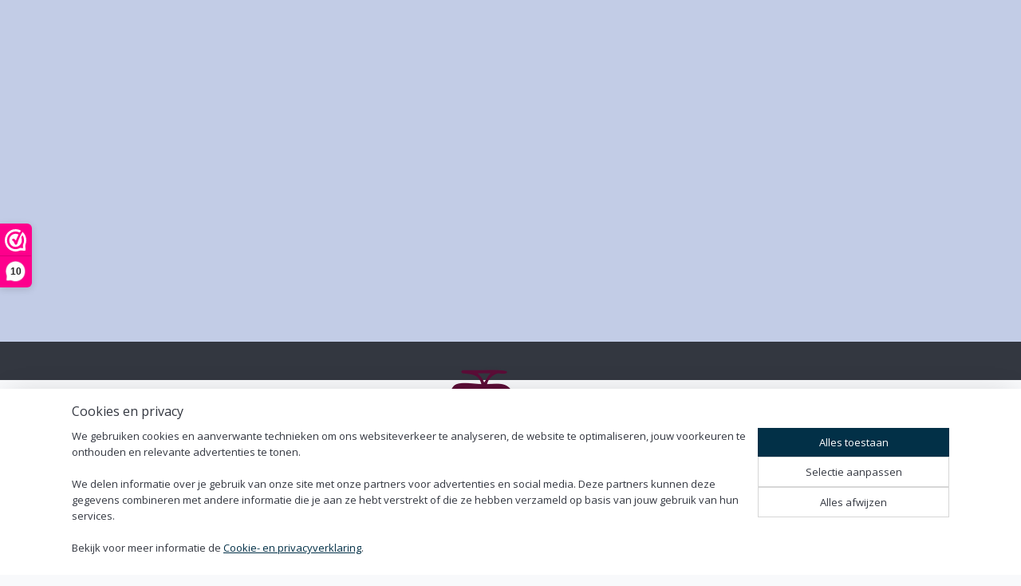

--- FILE ---
content_type: text/html; charset=UTF-8
request_url: https://www.spoorz-reno.nl/a-47854243/motoren-en-koolborstels/89891/
body_size: 15867
content:
<!DOCTYPE html>
<!--[if lt IE 7]>
<html lang="nl"
      class="no-js lt-ie9 lt-ie8 lt-ie7 secure"> <![endif]-->
<!--[if IE 7]>
<html lang="nl"
      class="no-js lt-ie9 lt-ie8 is-ie7 secure"> <![endif]-->
<!--[if IE 8]>
<html lang="nl"
      class="no-js lt-ie9 is-ie8 secure"> <![endif]-->
<!--[if gt IE 8]><!-->
<html lang="nl" class="no-js secure">
<!--<![endif]-->
<head prefix="og: http://ogp.me/ns#">
    <meta http-equiv="Content-Type" content="text/html; charset=UTF-8"/>

    <title>89891 | Motoren en koolborstels | spoorz-reno</title>
    <meta name="robots" content="noarchive"/>
    <meta name="robots" content="index,follow,noodp,noydir"/>
    
    <meta name="verify-v1" content="bc1Pp9weLdrFrmR8AuAEuz3SmcDysG_dNW1RxQPUNEQ"/>
        <meta name="google-site-verification" content="bc1Pp9weLdrFrmR8AuAEuz3SmcDysG_dNW1RxQPUNEQ"/>
    <meta name="viewport" content="width=device-width, initial-scale=1.0"/>
    <meta name="revisit-after" content="1 days"/>
    <meta name="generator" content="Mijnwebwinkel"/>
    <meta name="web_author" content="https://www.mijnwebwinkel.nl/"/>

    

    <meta property="og:site_name" content="spoorz-reno"/>

        <meta property="og:title" content="89891"/>
    <meta property="og:description" content="Für Lokomotiven z.B. 88180, 88181, 8820, 88382, 88432, 88448, 88460, 88461, 88520, 88521, 88536, 88551, 8856, 88604, 88684, 88685, 88686, 88687, 88690, 88712, 88713, 88732, 8878, 8879, 88811, 88831, 88836, 88885"/>
    <meta property="og:type" content="product"/>
    <meta property="og:image" content="https://cdn.myonlinestore.eu/946ba606-6be1-11e9-a722-44a8421b9960/image/cache/article/2ba33776fd73210396caaaee592ef59703a2f601.jpg"/>
        <meta property="og:url" content="https://www.spoorz-reno.nl/a-47854243/motoren-en-koolborstels/89891/"/>

    <link rel="preload" as="style" href="https://static.myonlinestore.eu/assets/../js/fancybox/jquery.fancybox.css?20260119210819"
          onload="this.onload=null;this.rel='stylesheet'">
    <noscript>
        <link rel="stylesheet" href="https://static.myonlinestore.eu/assets/../js/fancybox/jquery.fancybox.css?20260119210819">
    </noscript>

    <link rel="stylesheet" type="text/css" href="https://asset.myonlinestore.eu/8SGxjCNLAnvtiSHpSGdYNEytPie7Az3.css"/>

    <link rel="preload" as="style" href="https://static.myonlinestore.eu/assets/../fonts/fontawesome-6.4.2/css/fontawesome.min.css?20260119210819"
          onload="this.onload=null;this.rel='stylesheet'">
    <link rel="preload" as="style" href="https://static.myonlinestore.eu/assets/../fonts/fontawesome-6.4.2/css/solid.min.css?20260119210819"
          onload="this.onload=null;this.rel='stylesheet'">
    <link rel="preload" as="style" href="https://static.myonlinestore.eu/assets/../fonts/fontawesome-6.4.2/css/brands.min.css?20260119210819"
          onload="this.onload=null;this.rel='stylesheet'">
    <link rel="preload" as="style" href="https://static.myonlinestore.eu/assets/../fonts/fontawesome-6.4.2/css/v4-shims.min.css?20260119210819"
          onload="this.onload=null;this.rel='stylesheet'">
    <noscript>
        <link rel="stylesheet" href="https://static.myonlinestore.eu/assets/../fonts/font-awesome-4.1.0/css/font-awesome.4.1.0.min.css?20260119210819">
    </noscript>

    <link rel="preconnect" href="https://static.myonlinestore.eu/" crossorigin />
    <link rel="dns-prefetch" href="https://static.myonlinestore.eu/" />
    <link rel="preconnect" href="https://cdn.myonlinestore.eu" crossorigin />
    <link rel="dns-prefetch" href="https://cdn.myonlinestore.eu" />

    <script type="text/javascript" src="https://static.myonlinestore.eu/assets/../js/modernizr.js?20260119210819"></script>
        
    <link rel="canonical" href="https://www.spoorz-reno.nl/a-47854243/motoren-en-koolborstels/89891/"/>
                    <link rel="shortcut icon" type="image/x-icon" href="data:image/x-icon;base64,">
        <link rel="icon" type="image/png" href="[data-uri]" />
    <script>
        var _rollbarConfig = {
        accessToken: 'd57a2075769e4401ab611d78421f1c89',
        captureUncaught: false,
        captureUnhandledRejections: false,
        verbose: false,
        payload: {
            environment: 'prod',
            person: {
                id: 421684,
            },
            ignoredMessages: [
                'request aborted',
                'network error',
                'timeout'
            ]
        },
        reportLevel: 'error'
    };
    // Rollbar Snippet
    !function(r){var e={};function o(n){if(e[n])return e[n].exports;var t=e[n]={i:n,l:!1,exports:{}};return r[n].call(t.exports,t,t.exports,o),t.l=!0,t.exports}o.m=r,o.c=e,o.d=function(r,e,n){o.o(r,e)||Object.defineProperty(r,e,{enumerable:!0,get:n})},o.r=function(r){"undefined"!=typeof Symbol&&Symbol.toStringTag&&Object.defineProperty(r,Symbol.toStringTag,{value:"Module"}),Object.defineProperty(r,"__esModule",{value:!0})},o.t=function(r,e){if(1&e&&(r=o(r)),8&e)return r;if(4&e&&"object"==typeof r&&r&&r.__esModule)return r;var n=Object.create(null);if(o.r(n),Object.defineProperty(n,"default",{enumerable:!0,value:r}),2&e&&"string"!=typeof r)for(var t in r)o.d(n,t,function(e){return r[e]}.bind(null,t));return n},o.n=function(r){var e=r&&r.__esModule?function(){return r.default}:function(){return r};return o.d(e,"a",e),e},o.o=function(r,e){return Object.prototype.hasOwnProperty.call(r,e)},o.p="",o(o.s=0)}([function(r,e,o){var n=o(1),t=o(4);_rollbarConfig=_rollbarConfig||{},_rollbarConfig.rollbarJsUrl=_rollbarConfig.rollbarJsUrl||"https://cdnjs.cloudflare.com/ajax/libs/rollbar.js/2.14.4/rollbar.min.js",_rollbarConfig.async=void 0===_rollbarConfig.async||_rollbarConfig.async;var a=n.setupShim(window,_rollbarConfig),l=t(_rollbarConfig);window.rollbar=n.Rollbar,a.loadFull(window,document,!_rollbarConfig.async,_rollbarConfig,l)},function(r,e,o){var n=o(2);function t(r){return function(){try{return r.apply(this,arguments)}catch(r){try{console.error("[Rollbar]: Internal error",r)}catch(r){}}}}var a=0;function l(r,e){this.options=r,this._rollbarOldOnError=null;var o=a++;this.shimId=function(){return o},"undefined"!=typeof window&&window._rollbarShims&&(window._rollbarShims[o]={handler:e,messages:[]})}var i=o(3),s=function(r,e){return new l(r,e)},d=function(r){return new i(s,r)};function c(r){return t(function(){var e=Array.prototype.slice.call(arguments,0),o={shim:this,method:r,args:e,ts:new Date};window._rollbarShims[this.shimId()].messages.push(o)})}l.prototype.loadFull=function(r,e,o,n,a){var l=!1,i=e.createElement("script"),s=e.getElementsByTagName("script")[0],d=s.parentNode;i.crossOrigin="",i.src=n.rollbarJsUrl,o||(i.async=!0),i.onload=i.onreadystatechange=t(function(){if(!(l||this.readyState&&"loaded"!==this.readyState&&"complete"!==this.readyState)){i.onload=i.onreadystatechange=null;try{d.removeChild(i)}catch(r){}l=!0,function(){var e;if(void 0===r._rollbarDidLoad){e=new Error("rollbar.js did not load");for(var o,n,t,l,i=0;o=r._rollbarShims[i++];)for(o=o.messages||[];n=o.shift();)for(t=n.args||[],i=0;i<t.length;++i)if("function"==typeof(l=t[i])){l(e);break}}"function"==typeof a&&a(e)}()}}),d.insertBefore(i,s)},l.prototype.wrap=function(r,e,o){try{var n;if(n="function"==typeof e?e:function(){return e||{}},"function"!=typeof r)return r;if(r._isWrap)return r;if(!r._rollbar_wrapped&&(r._rollbar_wrapped=function(){o&&"function"==typeof o&&o.apply(this,arguments);try{return r.apply(this,arguments)}catch(o){var e=o;throw e&&("string"==typeof e&&(e=new String(e)),e._rollbarContext=n()||{},e._rollbarContext._wrappedSource=r.toString(),window._rollbarWrappedError=e),e}},r._rollbar_wrapped._isWrap=!0,r.hasOwnProperty))for(var t in r)r.hasOwnProperty(t)&&(r._rollbar_wrapped[t]=r[t]);return r._rollbar_wrapped}catch(e){return r}};for(var p="log,debug,info,warn,warning,error,critical,global,configure,handleUncaughtException,handleAnonymousErrors,handleUnhandledRejection,captureEvent,captureDomContentLoaded,captureLoad".split(","),u=0;u<p.length;++u)l.prototype[p[u]]=c(p[u]);r.exports={setupShim:function(r,e){if(r){var o=e.globalAlias||"Rollbar";if("object"==typeof r[o])return r[o];r._rollbarShims={},r._rollbarWrappedError=null;var a=new d(e);return t(function(){e.captureUncaught&&(a._rollbarOldOnError=r.onerror,n.captureUncaughtExceptions(r,a,!0),e.wrapGlobalEventHandlers&&n.wrapGlobals(r,a,!0)),e.captureUnhandledRejections&&n.captureUnhandledRejections(r,a,!0);var t=e.autoInstrument;return!1!==e.enabled&&(void 0===t||!0===t||"object"==typeof t&&t.network)&&r.addEventListener&&(r.addEventListener("load",a.captureLoad.bind(a)),r.addEventListener("DOMContentLoaded",a.captureDomContentLoaded.bind(a))),r[o]=a,a})()}},Rollbar:d}},function(r,e){function o(r,e,o){if(e.hasOwnProperty&&e.hasOwnProperty("addEventListener")){for(var n=e.addEventListener;n._rollbarOldAdd&&n.belongsToShim;)n=n._rollbarOldAdd;var t=function(e,o,t){n.call(this,e,r.wrap(o),t)};t._rollbarOldAdd=n,t.belongsToShim=o,e.addEventListener=t;for(var a=e.removeEventListener;a._rollbarOldRemove&&a.belongsToShim;)a=a._rollbarOldRemove;var l=function(r,e,o){a.call(this,r,e&&e._rollbar_wrapped||e,o)};l._rollbarOldRemove=a,l.belongsToShim=o,e.removeEventListener=l}}r.exports={captureUncaughtExceptions:function(r,e,o){if(r){var n;if("function"==typeof e._rollbarOldOnError)n=e._rollbarOldOnError;else if(r.onerror){for(n=r.onerror;n._rollbarOldOnError;)n=n._rollbarOldOnError;e._rollbarOldOnError=n}e.handleAnonymousErrors();var t=function(){var o=Array.prototype.slice.call(arguments,0);!function(r,e,o,n){r._rollbarWrappedError&&(n[4]||(n[4]=r._rollbarWrappedError),n[5]||(n[5]=r._rollbarWrappedError._rollbarContext),r._rollbarWrappedError=null);var t=e.handleUncaughtException.apply(e,n);o&&o.apply(r,n),"anonymous"===t&&(e.anonymousErrorsPending+=1)}(r,e,n,o)};o&&(t._rollbarOldOnError=n),r.onerror=t}},captureUnhandledRejections:function(r,e,o){if(r){"function"==typeof r._rollbarURH&&r._rollbarURH.belongsToShim&&r.removeEventListener("unhandledrejection",r._rollbarURH);var n=function(r){var o,n,t;try{o=r.reason}catch(r){o=void 0}try{n=r.promise}catch(r){n="[unhandledrejection] error getting `promise` from event"}try{t=r.detail,!o&&t&&(o=t.reason,n=t.promise)}catch(r){}o||(o="[unhandledrejection] error getting `reason` from event"),e&&e.handleUnhandledRejection&&e.handleUnhandledRejection(o,n)};n.belongsToShim=o,r._rollbarURH=n,r.addEventListener("unhandledrejection",n)}},wrapGlobals:function(r,e,n){if(r){var t,a,l="EventTarget,Window,Node,ApplicationCache,AudioTrackList,ChannelMergerNode,CryptoOperation,EventSource,FileReader,HTMLUnknownElement,IDBDatabase,IDBRequest,IDBTransaction,KeyOperation,MediaController,MessagePort,ModalWindow,Notification,SVGElementInstance,Screen,TextTrack,TextTrackCue,TextTrackList,WebSocket,WebSocketWorker,Worker,XMLHttpRequest,XMLHttpRequestEventTarget,XMLHttpRequestUpload".split(",");for(t=0;t<l.length;++t)r[a=l[t]]&&r[a].prototype&&o(e,r[a].prototype,n)}}}},function(r,e){function o(r,e){this.impl=r(e,this),this.options=e,function(r){for(var e=function(r){return function(){var e=Array.prototype.slice.call(arguments,0);if(this.impl[r])return this.impl[r].apply(this.impl,e)}},o="log,debug,info,warn,warning,error,critical,global,configure,handleUncaughtException,handleAnonymousErrors,handleUnhandledRejection,_createItem,wrap,loadFull,shimId,captureEvent,captureDomContentLoaded,captureLoad".split(","),n=0;n<o.length;n++)r[o[n]]=e(o[n])}(o.prototype)}o.prototype._swapAndProcessMessages=function(r,e){var o,n,t;for(this.impl=r(this.options);o=e.shift();)n=o.method,t=o.args,this[n]&&"function"==typeof this[n]&&("captureDomContentLoaded"===n||"captureLoad"===n?this[n].apply(this,[t[0],o.ts]):this[n].apply(this,t));return this},r.exports=o},function(r,e){r.exports=function(r){return function(e){if(!e&&!window._rollbarInitialized){for(var o,n,t=(r=r||{}).globalAlias||"Rollbar",a=window.rollbar,l=function(r){return new a(r)},i=0;o=window._rollbarShims[i++];)n||(n=o.handler),o.handler._swapAndProcessMessages(l,o.messages);window[t]=n,window._rollbarInitialized=!0}}}}]);
    // End Rollbar Snippet
    </script>
    <script defer type="text/javascript" src="https://static.myonlinestore.eu/assets/../js/jquery.min.js?20260119210819"></script><script defer type="text/javascript" src="https://static.myonlinestore.eu/assets/../js/mww/shop.js?20260119210819"></script><script defer type="text/javascript" src="https://static.myonlinestore.eu/assets/../js/mww/shop/category.js?20260119210819"></script><script defer type="text/javascript" src="https://static.myonlinestore.eu/assets/../js/fancybox/jquery.fancybox.pack.js?20260119210819"></script><script defer type="text/javascript" src="https://static.myonlinestore.eu/assets/../js/fancybox/jquery.fancybox-thumbs.js?20260119210819"></script><script defer type="text/javascript" src="https://static.myonlinestore.eu/assets/../js/mww/image.js?20260119210819"></script><script defer type="text/javascript" src="https://static.myonlinestore.eu/assets/../js/mww/shop/article.js?20260119210819"></script><script defer type="text/javascript" src="https://static.myonlinestore.eu/assets/../js/mww/product/product.js?20260119210819"></script><script defer type="text/javascript" src="https://static.myonlinestore.eu/assets/../js/mww/product/product.configurator.js?20260119210819"></script><script defer type="text/javascript"
                src="https://static.myonlinestore.eu/assets/../js/mww/product/product.configurator.validator.js?20260119210819"></script><script defer type="text/javascript" src="https://static.myonlinestore.eu/assets/../js/mww/product/product.main.js?20260119210819"></script><script defer type="text/javascript" src="https://static.myonlinestore.eu/assets/../js/mww/navigation.js?20260119210819"></script><script defer type="text/javascript" src="https://static.myonlinestore.eu/assets/../js/delay.js?20260119210819"></script><script defer type="text/javascript" src="https://static.myonlinestore.eu/assets/../js/mww/ajax.js?20260119210819"></script><script defer type="text/javascript" src="https://static.myonlinestore.eu/assets/../js/foundation/foundation.min.js?20260119210819"></script><script defer type="text/javascript" src="https://static.myonlinestore.eu/assets/../js/foundation/foundation/foundation.topbar.js?20260119210819"></script><script defer type="text/javascript" src="https://static.myonlinestore.eu/assets/../js/foundation/foundation/foundation.tooltip.js?20260119210819"></script><script defer type="text/javascript" src="https://static.myonlinestore.eu/assets/../js/mww/deferred.js?20260119210819"></script>
        <script src="https://static.myonlinestore.eu/assets/webpack/bootstrapper.ce10832e.js"></script>
    
    <script src="https://static.myonlinestore.eu/assets/webpack/vendor.85ea91e8.js" defer></script><script src="https://static.myonlinestore.eu/assets/webpack/main.c5872b2c.js" defer></script>
    
    <script src="https://static.myonlinestore.eu/assets/webpack/webcomponents.377dc92a.js" defer></script>
    
    <script src="https://static.myonlinestore.eu/assets/webpack/render.8395a26c.js" defer></script>

    <script>
        window.bootstrapper.add(new Strap('marketingScripts', []));
    </script>
        <script>
  window.dataLayer = window.dataLayer || [];

  function gtag() {
    dataLayer.push(arguments);
  }

    gtag(
    "consent",
    "default",
    {
      "ad_storage": "denied",
      "ad_user_data": "denied",
      "ad_personalization": "denied",
      "analytics_storage": "denied",
      "security_storage": "granted",
      "personalization_storage": "denied",
      "functionality_storage": "denied",
    }
  );

  gtag("js", new Date());
  gtag("config", 'G-HSRC51ENF9', { "groups": "myonlinestore" });gtag("config", 'G-1T4VLQMCYC');</script>
<script async src="https://www.googletagmanager.com/gtag/js?id=G-HSRC51ENF9"></script>
        <script>
        
    </script>
        
<script>
    var marketingStrapId = 'marketingScripts'
    var marketingScripts = window.bootstrapper.use(marketingStrapId);

    if (marketingScripts === null) {
        marketingScripts = [];
    }

    
    window.bootstrapper.update(new Strap(marketingStrapId, marketingScripts));
</script>
    <noscript>
        <style>ul.products li {
                opacity: 1 !important;
            }</style>
    </noscript>

            <script>
                (function (w, d, s, l, i) {
            w[l] = w[l] || [];
            w[l].push({
                'gtm.start':
                    new Date().getTime(), event: 'gtm.js'
            });
            var f = d.getElementsByTagName(s)[0],
                j = d.createElement(s), dl = l != 'dataLayer' ? '&l=' + l : '';
            j.async = true;
            j.src =
                'https://www.googletagmanager.com/gtm.js?id=' + i + dl;
            f.parentNode.insertBefore(j, f);
        })(window, document, 'script', 'dataLayer', 'GTM-MSQ3L6L');
                (function (w, d, s, l, i) {
            w[l] = w[l] || [];
            w[l].push({
                'gtm.start':
                    new Date().getTime(), event: 'gtm.js'
            });
            var f = d.getElementsByTagName(s)[0],
                j = d.createElement(s), dl = l != 'dataLayer' ? '&l=' + l : '';
            j.async = true;
            j.src =
                'https://www.googletagmanager.com/gtm.js?id=' + i + dl;
            f.parentNode.insertBefore(j, f);
        })(window, document, 'script', 'dataLayer', 'GTM-PQDMRGZC');
            </script>

</head>
<body    class="lang-nl_NL layout-width-1100 threeColumn">

    <noscript>
                    <iframe src="https://www.googletagmanager.com/ns.html?id=GTM-MSQ3L6L" height="0" width="0"
                    style="display:none;visibility:hidden"></iframe>
                    <iframe src="https://www.googletagmanager.com/ns.html?id=GTM-PQDMRGZC" height="0" width="0"
                    style="display:none;visibility:hidden"></iframe>
            </noscript>


<header>
    <a tabindex="0" id="skip-link" class="button screen-reader-text" href="#content">Spring naar de hoofdtekst</a>
</header>


<div id="react_element__filter"></div>

<div class="site-container">
    <div class="inner-wrap">
        
        
        <div class="bg-container custom-css-container"             data-active-language="nl"
            data-current-date="20-01-2026"
            data-category-id="unknown"
            data-article-id="38667011"
            data-article-category-id="3901702"
            data-article-name="89891"
        >
            <noscript class="no-js-message">
                <div class="inner">
                    Javascript is uitgeschakeld.


Zonder Javascript is het niet mogelijk bestellingen te plaatsen in deze webwinkel en zijn een aantal functionaliteiten niet beschikbaar.
                </div>
            </noscript>

            <div id="header">
                <div id="react_root"><!-- --></div>
                <div
                    class="header-bar-top">
                                                
<div class="row header-bar-inner" data-bar-position="top" data-options="sticky_on: [medium, large]; is_hover: true; scrolltop: true;" data-topbar>
    <section class="top-bar-section">
            </section>
</div>

                                    </div>

                

        
                
            

<sf-header-image
    class="web-component"
    header-element-height="380px"
    align="center"
    store-name="spoorz-reno"
    store-url="https://www.spoorz-reno.nl/"
    background-image-url=""
    mobile-background-image-url=""
    logo-custom-width=""
    logo-custom-height=""
    page-column-width="1100"
    style="
        height: 380px;

        --background-color: #C2CCE6;
        --background-height: 380px;
        --background-aspect-ratio: 1;
        --scaling-background-aspect-ratio: 2.75;
        --mobile-background-height: 0px;
        --mobile-background-aspect-ratio: 1;
        --color: #333740;
        --logo-custom-width: auto;
        --logo-custom-height: auto;
        --logo-aspect-ratio: 1.3736842105263
        ">
            <a href="https://www.spoorz-reno.nl/" slot="logo" style="max-height: 100%;">
            <img
                src="https://cdn.myonlinestore.eu/946ba606-6be1-11e9-a722-44a8421b9960/logo_large.png?t=1768847335"
                alt="spoorz-reno"
                style="
                    width: 522px;
                    height: 100%;
                    display: block;
                    max-height: 400px;
                    "
            />
        </a>
    </sf-header-image>
                <div class="header-bar-bottom">
                                                
<div class="row header-bar-inner" data-bar-position="header" data-options="sticky_on: [medium, large]; is_hover: true; scrolltop: true;" data-topbar>
    <section class="top-bar-section">
            </section>
</div>

                                    </div>
            </div>

            
            
            <div id="content" class="columncount-3">
                <div class="row">
                                            <div class="columns columns-14 foldout-nav">
                            <a class="mobile-nav-toggle" href="#" data-react-trigger="mobile-navigation-toggle">
    <i></i> Menu</a>   
                        </div>
                                                                                            <div class="columns large-8 medium-14 large-push-3" id="centercolumn">
    
    
                                    <script>
        window.bootstrapper.add(new Strap('product', {
            id: '38667011',
            name: '89891',
            value: '8.050000',
            currency: 'EUR'
        }));

        var marketingStrapId = 'marketingScripts'
        var marketingScripts = window.bootstrapper.use(marketingStrapId);

        if (marketingScripts === null) {
            marketingScripts = [];
        }

        marketingScripts.push({
            inline: `if (typeof window.fbq === 'function') {
                window.fbq('track', 'ViewContent', {
                    content_name: "89891",
                    content_ids: ["38667011"],
                    content_type: "product"
                });
            }`,
        });

        window.bootstrapper.update(new Strap(marketingStrapId, marketingScripts));
    </script>
    <div id="react_element__product-events"><!-- --></div>

    <script type="application/ld+json">
        {"@context":"https:\/\/schema.org","@graph":[{"@type":"Product","sku":"E89891 (B2V8)","name":"89891","description":"F\u00fcr Lokomotiven z.B. 88180, 88181, 8820, 88382, 88432, 88448, 88460, 88461, 88520, 88521, 88536, 88551, 8856, 88604, 88684, 88685, 88686, 88687, 88690, 88712, 88713, 88732, 8878, 8879, 88811, 88831, 88836, 88885","offers":{"@type":"Offer","availability":"https:\/\/schema.org\/InStock","url":"https:\/\/www.spoorz-reno.nl\/a-47854243\/motoren-en-koolborstels\/89891\/","priceSpecification":{"@type":"PriceSpecification","priceCurrency":"EUR","price":"8.05","valueAddedTaxIncluded":true},"@id":"https:\/\/www.spoorz-reno.nl\/#\/schema\/Offer\/889e36ff-bd58-11eb-a98b-0a6e45a98899"},"image":{"@type":"ImageObject","url":"https:\/\/cdn.myonlinestore.eu\/946ba606-6be1-11e9-a722-44a8421b9960\/image\/cache\/article\/2ba33776fd73210396caaaee592ef59703a2f601.jpg","contentUrl":"https:\/\/cdn.myonlinestore.eu\/946ba606-6be1-11e9-a722-44a8421b9960\/image\/cache\/article\/2ba33776fd73210396caaaee592ef59703a2f601.jpg","@id":"https:\/\/cdn.myonlinestore.eu\/946ba606-6be1-11e9-a722-44a8421b9960\/image\/cache\/article\/2ba33776fd73210396caaaee592ef59703a2f601.jpg"},"@id":"https:\/\/www.spoorz-reno.nl\/#\/schema\/Product\/889e36ff-bd58-11eb-a98b-0a6e45a98899"}]}
    </script>
            <div class="article product-page classic">
            <span class="badge-container">
            </span>
            <h1 class="product-title">
        89891    </h1>
            <span class="sku-container">
                    <small class="article_sku">Artikelnummer: <span class="sku">E89891 (B2V8)</span></small>
            </span>

        
<div class="prev_next-button">
                            <a href="/a-47854174/motoren-en-koolborstels/89881/" title="Vorige artikel &#xA;(89881)" class="prev_next_article" accesskey="p"><div   
    aria-hidden role="img"
    class="icon icon--sf-chevron-left
        "
            title="{{ language.getText(&#039;previous_article&#039;) }} &amp;#xA;({{ buttons.left.title|raw }})"
    ><svg><use xlink:href="#sf-chevron-left"></use></svg></div></a>        <span>Artikel 12 van 12</span>
                
    </div>

        <div class="clearfix"></div>

        <div class="row top-container">
                            <div class="left">
            
                            <div class="images">
                                    <div class="large">
                        

<a href="https://cdn.myonlinestore.eu/946ba606-6be1-11e9-a722-44a8421b9960/image/cache/full/2ba33776fd73210396caaaee592ef59703a2f601.jpg?20260119210819"
    class="fancybox"
    data-fancybox-type="image"
    data-thumbnail="https://cdn.myonlinestore.eu/946ba606-6be1-11e9-a722-44a8421b9960/image/cache/full/2ba33776fd73210396caaaee592ef59703a2f601.jpg?20260119210819"
    rel="fancybox-thumb" title="89891"
    id="afbeelding1"
    >
                        <img src="https://cdn.myonlinestore.eu/946ba606-6be1-11e9-a722-44a8421b9960/image/cache/full/2ba33776fd73210396caaaee592ef59703a2f601.jpg?20260119210819" alt="89891" />
            </a>
                    </div>
                            </div>
                    <ul class="thumbs">
                                
                                            </ul>
        
                            </div>
            
                                        <div class="right">
                    <div class="product-options columns">
                        
<div class="js-enable-after-load disabled">
    <div class="article-options" data-article-element="options">
        <div class="row">
            <div class="large-14 columns price-container">
                

    
    <span class="pricetag">
                    <span class="regular">
                    € 8,<sup>05</sup>

            </span>
            </span>

                                                    <small>
                        (inclusief                        btw)
                    </small>
                                            </div>
        </div>

                            
            <form accept-charset="UTF-8" name="add_to_cart"
          method="post" action="" class="legacy" data-optionlist-url="https://www.spoorz-reno.nl/article/select-articlelist-option/" id="addToCartForm">
            <div class="form-group        ">
    <div class="control-group">
            <div class="control-container   no-errors    ">
                                            </div>
                                </div>
</div>
    
            <input type="hidden"
            id="add_to_cart_category_article_id" name="add_to_cart[category_article_id]" class="form-control"
            value="47854243"                                         data-validator-range="0-0"
                />
        <input type="hidden"
            id="add_to_cart__token" name="add_to_cart[_token]" class="form-control"
            value="5d4f4d7f4ca325e176ef23febd.-QFVWoRxApzxNZ4lxdObbW5egATUKEWK52lfPyYJ43Y.n3cMLMsGWNKdZOtsiZH3CRht5EWwbSvcowInZ2xD0jmgLB4Yxx5m0IIM6Q"                                         data-validator-range="0-0"
                />
        
            <div class="stockinfo">
                                                                                Voorraad
                        2
                                                    stuks
                                            
                                        
                                                                    </div>
                                            <div class="form-group">
    <div class="control-group">
                                        <div class="control-container prefix" data-prefix="Aantal">
                <select name="amount" class="form-control">
                                                                                                                                <option value="1">1</option>
                                            <option value="2">2</option>
                                            <option value="3">3</option>
                                            <option value="4">4</option>
                                            <option value="5">5</option>
                                            <option value="6">6</option>
                                            <option value="7">7</option>
                                            <option value="8">8</option>
                                            <option value="9">9</option>
                                            <option value="10">10</option>
                                    </select>
            </div>
            </div>
    </div>

                                <button type="submit" data-testid="add-to-cart-button-enabled" name="add" class="btn buy-button" onclick="if (window.addToCart) window.addToCart({ value: '8.050000', currency: 'EUR' });">Voeg toe aan winkelwagen</button>
                        </form>
        
        
    </div>
</div>
                        <div class="save-button-detail" id="react_element__saveforlater-detail-button" data-product-id="889e36ff-bd58-11eb-a98b-0a6e45a98899" data-product-name="89891" data-analytics-id="38667011" data-value="8.050000" data-currency="EUR"></div>
                    </div>
                </div>
                    </div>

            <a href="/c-3901702/motoren-en-koolborstels/" onclick="if(window.gotoCategoryFromHistory) {window.gotoCategoryFromHistory(this.href); void(0)}" class="btn tiny">
        Overzicht
   </a>


                    <ul class="product-tabs" style="display: none">
            <li class="active">
                <a href="#" data-tab-id="description">Beschrijving</a>
            </li>
                            <li>
                    <a href="#" data-tab-id="specs">Specificaties</a>
                </li>
                    </ul>
    
        <div class="product-tab row description" data-tab-content="description">
            <div class="rte_content fullwidth">
                                    <p>Für Lokomotiven z.B. 88180, 88181, 8820, 88382, 88432, 88448, 88460, 88461, 88520, 88521, 88536, 88551, 8856, 88604, 88684, 88685, 88686, 88687, 88690, 88712, 88713, 88732, 8878, 8879, 88811, 88831, 88836, 88885</p>
                            </div>
                            
                    </div>
                    <div class="product-tab" data-tab-content="specs">
                <div class="article-specs" style="display: none">
                    <div class="inner">
                            <table class="article-specs" data-article-element="specs">
            </table>
                    </div>
                </div>
            </div>
            </div>

    
            
    </div>
<div class="columns large-3 large-pull-8 medium-7" id="leftcolumn">
            <div class="pane paneColumn paneColumnLeft">
            <div class="block navigation side-menu">
    <h3>spoorz-reno</h3>
    <ul>    



    
<li class="divider">
            <hr>
    </li>
    




<li class="">
            <a href="https://www.spoorz-reno.nl/" class="">
            Welkom
                    </a>

                                </li>
    




<li class="">
            <a href="https://www.spoorz-reno.nl/c-3875440/digitale-startsets/" class="">
            Digitale startsets
                    </a>

                                </li>
    




<li class="">
            <a href="https://www.spoorz-reno.nl/c-3908305/digitale-loks-treinstellen/" class="">
            Digitale loks/ treinstellen
                    </a>

                                </li>
    

    


<li class="has-dropdown">
            <a href="https://www.spoorz-reno.nl/c-3980455/verlichting-wagons/" class="">
            Verlichting wagons
                    </a>

                                    <ul class="dropdown">
                        




<li class="">
            <a href="https://www.spoorz-reno.nl/c-3980456/sluitlicht/" class="">
            Sluitlicht
                    </a>

                                </li>
    




<li class="">
            <a href="https://www.spoorz-reno.nl/c-3980457/binnenverlichting/" class="">
            Binnenverlichting
                    </a>

                                </li>
                </ul>
                        </li>
    

    


<li class="has-dropdown">
            <a href="https://www.spoorz-reno.nl/c-3870370/velmo-decoders/" class="">
            Velmo decoders
                    </a>

                                    <ul class="dropdown">
                        




<li class="">
            <a href="https://www.spoorz-reno.nl/c-3890938/lokdecoders/" class="">
            Lokdecoders
                    </a>

                                </li>
    




<li class="">
            <a href="https://www.spoorz-reno.nl/c-7721486/klokankermotor/" class="">
            Klokankermotor
                    </a>

                                </li>
    




<li class="">
            <a href="https://www.spoorz-reno.nl/c-3891073/sound-lokdecoder/" class="">
            Sound-Lokdecoder
                    </a>

                                </li>
    




<li class="">
            <a href="https://www.spoorz-reno.nl/c-3891110/beleuchtungsplatinen/" class="">
            Beleuchtungsplatinen
                    </a>

                                </li>
    




<li class="">
            <a href="https://www.spoorz-reno.nl/c-4643963/welke-decoder-heb-ik-nodig/" class="">
            Welke decoder heb ik nodig?
                    </a>

                                </li>
                </ul>
                        </li>
    

    


<li class="has-dropdown">
            <a href="https://www.spoorz-reno.nl/c-3875432/high-tech/" class="">
            High-Tech
                    </a>

                                    <ul class="dropdown">
                        




<li class="">
            <a href="https://www.spoorz-reno.nl/c-3876614/onderhoudsproducten/" class="">
            Onderhoudsproducten
                    </a>

                                </li>
    




<li class="">
            <a href="https://www.spoorz-reno.nl/c-3894371/leds/" class="">
            Leds
                    </a>

                                </li>
    




<li class="">
            <a href="https://www.spoorz-reno.nl/c-3950595/stroomafnemers/" class="">
            Stroomafnemers
                    </a>

                                </li>
                </ul>
                        </li>
    

    


<li class="has-dropdown">
            <a href="https://www.spoorz-reno.nl/c-3891129/doehler-haass/" class="">
            Doehler &amp; Haass
                    </a>

                                    <ul class="dropdown">
                        




<li class="">
            <a href="https://www.spoorz-reno.nl/c-3891150/lokdecoders/" class="">
            Lokdecoders
                    </a>

                                </li>
    




<li class="">
            <a href="https://www.spoorz-reno.nl/c-4419472/functiedecoders/" class="">
            Functiedecoders
                    </a>

                                </li>
    




<li class="">
            <a href="https://www.spoorz-reno.nl/c-3917857/digitale-systemen/" class="">
            Digitale systemen
                    </a>

                                </li>
                </ul>
                        </li>
    

    


<li class="has-dropdown">
            <a href="https://www.spoorz-reno.nl/c-3891450/rokuhan-nieuw/" class="">
            Rokuhan ( nieuw )
                    </a>

                                    <ul class="dropdown">
                        




<li class="">
            <a href="https://www.spoorz-reno.nl/c-3891452/rails/" class="">
            Rails
                    </a>

                                </li>
    




<li class="">
            <a href="https://www.spoorz-reno.nl/c-3908025/kabels-en-bedieningscomponenten/" class="">
            Kabels en bedieningscomponenten
                    </a>

                                </li>
    




<li class="">
            <a href="https://www.spoorz-reno.nl/c-5015371/toebehoren/" class="">
            Toebehoren
                    </a>

                                </li>
    




<li class="">
            <a href="https://www.spoorz-reno.nl/c-5117770/shortys/" class="">
            Shortys
                    </a>

                                </li>
                </ul>
                        </li>
    

    


<li class="has-dropdown">
            <a href="https://www.spoorz-reno.nl/c-4826536/rokuhan-gebruikt/" class="">
            Rokuhan (gebruikt)
                    </a>

                                    <ul class="dropdown">
                        




<li class="">
            <a href="https://www.spoorz-reno.nl/c-4826555/materieel-used/" class="">
            Materieel (used)
                    </a>

                                </li>
    




<li class="">
            <a href="https://www.spoorz-reno.nl/c-4840991/kabels-en-bedieningscomponenten-used/" class="">
            Kabels en bedieningscomponenten ( used )
                    </a>

                                </li>
    




<li class="">
            <a href="https://www.spoorz-reno.nl/c-4892466/rails-gebruikt-used/" class="">
            Rails gebruikt ( used )
                    </a>

                                </li>
    




<li class="">
            <a href="https://www.spoorz-reno.nl/c-7303319/toebehoren-used/" class="">
            Toebehoren ( used )
                    </a>

                                </li>
                </ul>
                        </li>
    

    


<li class="has-dropdown">
            <a href="https://www.spoorz-reno.nl/c-3935128/marklin-nieuw/" class="">
            Marklin  ( nieuw )
                    </a>

                                    <ul class="dropdown">
                        




<li class="">
            <a href="https://www.spoorz-reno.nl/c-4296684/locomotieven/" class="">
            Locomotieven
                    </a>

                                </li>
    




<li class="">
            <a href="https://www.spoorz-reno.nl/c-3935234/treinsets/" class="">
            Treinsets
                    </a>

                                </li>
    




<li class="">
            <a href="https://www.spoorz-reno.nl/c-3935242/wagons/" class="">
            Wagons
                    </a>

                                </li>
                </ul>
                        </li>
    

    


<li class="has-dropdown">
            <a href="https://www.spoorz-reno.nl/c-4624166/marklin-gebruikt/" class="">
            Marklin   ( gebruikt )
                    </a>

                                    <ul class="dropdown">
                        




<li class="">
            <a href="https://www.spoorz-reno.nl/c-4624168/locomtieven/" class="">
            Locomtieven
                    </a>

                                </li>
    




<li class="">
            <a href="https://www.spoorz-reno.nl/c-4624169/treinsets/" class="">
            Treinsets
                    </a>

                                </li>
    




<li class="">
            <a href="https://www.spoorz-reno.nl/c-4624173/personenwagons-sets/" class="">
            Personenwagons (sets)
                    </a>

                                </li>
    




<li class="">
            <a href="https://www.spoorz-reno.nl/c-7301168/startsets/" class="">
            Startsets
                    </a>

                                </li>
    




<li class="">
            <a href="https://www.spoorz-reno.nl/c-4624174/goederenwagons-sets/" class="">
            Goederenwagons (sets)
                    </a>

                                </li>
    




<li class="">
            <a href="https://www.spoorz-reno.nl/c-7069781/wagons-zonder-ovp/" class="">
            Wagons zonder OVP
                    </a>

                                </li>
    




<li class="">
            <a href="https://www.spoorz-reno.nl/c-4687247/toebehoren/" class="">
            Toebehoren
                    </a>

                                </li>
    




<li class="">
            <a href="https://www.spoorz-reno.nl/c-4691845/rails-gebruikt/" class="">
            Rails  Gebruikt
                    </a>

                                </li>
    




<li class="">
            <a href="https://www.spoorz-reno.nl/c-7123295/bovenleiding/" class="">
            Bovenleiding
                    </a>

                                </li>
                </ul>
                        </li>
    

    
    

<li class="has-dropdown active">
            <a href="https://www.spoorz-reno.nl/c-3901700/marklin-onderdelen/" class="">
            Marklin  Onderdelen
                    </a>

                                    <ul class="dropdown">
                        


    

<li class="active">
            <a href="https://www.spoorz-reno.nl/c-3901702/motoren-en-koolborstels/" class="">
            Motoren en koolborstels
                    </a>

                                </li>
    




<li class="">
            <a href="https://www.spoorz-reno.nl/c-3913144/diverse-toebehoren/" class="">
            Diverse toebehoren
                    </a>

                                </li>
    




<li class="">
            <a href="https://www.spoorz-reno.nl/c-4269817/onderdelen/" class="">
            Onderdelen
                    </a>

                                </li>
                </ul>
                        </li>
    

    


<li class="has-dropdown">
            <a href="https://www.spoorz-reno.nl/c-6840755/geweatherd-materieel/" class="">
            Geweatherd materieel
                    </a>

                                    <ul class="dropdown">
                        




<li class="">
            <a href="https://www.spoorz-reno.nl/c-6840758/goederen-wagons/" class="">
            Goederen wagons
                    </a>

                                </li>
    




<li class="">
            <a href="https://www.spoorz-reno.nl/c-7072544/personenwagons/" class="">
            Personenwagons
                    </a>

                                </li>
                </ul>
                        </li>
    

    


<li class="has-dropdown">
            <a href="https://www.spoorz-reno.nl/c-7168136/viessmann/" class="">
            Viessmann
                    </a>

                                    <ul class="dropdown">
                        




<li class="">
            <a href="https://www.spoorz-reno.nl/c-7168139/verlichting/" class="">
            Verlichting
                    </a>

                                </li>
                </ul>
                        </li>
    




<li class="">
            <a href="https://www.spoorz-reno.nl/c-4718830/peco/" class="">
            Peco
                    </a>

                                </li>
    




<li class="">
            <a href="https://www.spoorz-reno.nl/c-3952047/e-modell/" class="">
            E Modell
                    </a>

                                </li>
    

    


<li class="has-dropdown">
            <a href="https://www.spoorz-reno.nl/c-4642911/bouwpakketten-en-landschapsbouw/" class="">
            Bouwpakketten en Landschapsbouw
                    </a>

                                    <ul class="dropdown">
                        




<li class="">
            <a href="https://www.spoorz-reno.nl/c-4642919/faller/" class="">
            Faller
                    </a>

                                </li>
    




<li class="">
            <a href="https://www.spoorz-reno.nl/c-4642920/kibri/" class="">
            Kibri
                    </a>

                                </li>
    




<li class="">
            <a href="https://www.spoorz-reno.nl/c-4642921/maerklin/" class="">
            Märklin
                    </a>

                                </li>
                </ul>
                        </li>
    




<li class="">
            <a href="https://www.spoorz-reno.nl/c-3908303/service/" class="">
            Service
                    </a>

                                </li>
    




<li class="">
            <a href="https://www.spoorz-reno.nl/c-3865875/contact/" class="">
            Contact
                    </a>

                                </li>
    




<li class="">
            <a href="https://www.spoorz-reno.nl/c-4646532/herroepingsrecht/" class="">
            Herroepingsrecht
                    </a>

                                </li>
    




<li class="">
            <a href="https://www.spoorz-reno.nl/c-7228779/klachten-regeling/" class="">
            Klachten regeling
                    </a>

                                </li>
    




<li class="">
            <a href="https://www.spoorz-reno.nl/c-3892439/algemen-voorwaarden/" class="">
            Algemen voorwaarden
                    </a>

                                </li>
    




<li class="">
            <a href="https://www.spoorz-reno.nl/c-7228944/privacy-statement/" class="">
            Privacy statement
                    </a>

                                </li>
</ul>
</div>

    </div>

    </div>
<div class="columns large-3 medium-7" id="rightcolumn">
            <div class="pane paneColumn paneColumnRight">
            <div class="search-block search-column">
    <div class="react_element__searchbox" 
        data-post-url="/search/" 
        data-search-phrase=""></div>
</div>
            
<div class="column-cart block cart" data-ajax-cart-replace="true" data-productcount="0">
    <h3>Winkelwagen</h3>

            <div class="cart-summary">
            Geen artikelen in winkelwagen.
        </div>
    
    <div class="goto-cart-button">
                    <a class="btn" href="/cart/?category_id=3901702"
               accesskey="c">Winkelwagen</a>
            </div>
</div>

    </div>

    </div>
                                                            </div>
            </div>
        </div>

                <div id="mwwFooter">
            <div class="row mwwFooter">
                <div class="columns small-14">
                                                                                                                                                © 2017 - 2026 spoorz-reno
                        | <a href="https://www.spoorz-reno.nl/sitemap/" class="footer">sitemap</a>
                        | <a href="https://www.spoorz-reno.nl/rss/" class="footer" target="_blank">rss</a>
                                                    | <a href="https://www.mijnwebwinkel.nl/webshop-starten?utm_medium=referral&amp;utm_source=ecommerce_website&amp;utm_campaign=myonlinestore_shops_pro_nl" class="footer" target="_blank">webwinkel beginnen</a>
    -
    powered by <a href="https://www.mijnwebwinkel.nl/?utm_medium=referral&amp;utm_source=ecommerce_website&amp;utm_campaign=myonlinestore_shops_pro_nl" class="footer" target="_blank">Mijnwebwinkel</a>                                                            </div>
            </div>
        </div>
    </div>
</div>

<script>
    window.bootstrapper.add(new Strap('storeNotifications', {
        notifications: [],
    }));

    var storeLocales = [
                'nl_NL',
            ];
    window.bootstrapper.add(new Strap('storeLocales', storeLocales));

    window.bootstrapper.add(new Strap('consentBannerSettings', {"enabled":true,"privacyStatementPageId":7228944,"privacyStatementPageUrl":"https://www.spoorz-reno.nl/c-7228944/privacy/","updatedAt":"2024-04-17T21:23:31+02:00","updatedAtTimestamp":1713381811,"consentTypes":{"required":{"enabled":true,"title":"Noodzakelijk","text":"Cookies en technieken die zijn nodig om de website bruikbaar te maken, zoals het onthouden van je winkelmandje, veilig afrekenen en toegang tot beveiligde gedeelten van de website. Zonder deze cookies kan de website niet naar behoren werken."},"analytical":{"enabled":true,"title":"Statistieken","text":"Cookies en technieken die anoniem gegevens verzamelen en rapporteren over het gebruik van de website, zodat de website geoptimaliseerd kan worden."},"functional":{"enabled":true,"title":"Functioneel","text":"Cookies en technieken die helpen om optionele functionaliteiten aan de website toe te voegen, zoals chatmogelijkheden, het verzamelen van feedback en andere functies van derden."},"marketing":{"enabled":true,"title":"Marketing","text":"Cookies en technieken die worden ingezet om bezoekers gepersonaliseerde en relevante advertenties te kunnen tonen op basis van eerder bezochte pagina’s, en om de effectiviteit van advertentiecampagnes te analyseren."},"personalization":{"enabled":true,"title":"Personalisatie","text":"Cookies en technieken om de vormgeving en inhoud van de website op u aan te passen, zoals de taal of vormgeving van de website."}},"labels":{"banner":{"title":"Cookies en privacy","text":"We gebruiken cookies en aanverwante technieken om ons websiteverkeer te analyseren, de website te optimaliseren, jouw voorkeuren te onthouden en relevante advertenties te tonen.\n\nWe delen informatie over je gebruik van onze site met onze partners voor advertenties en social media. Deze partners kunnen deze gegevens combineren met andere informatie die je aan ze hebt verstrekt of die ze hebben verzameld op basis van jouw gebruik van hun services."},"modal":{"title":"Cookie- en privacyinstellingen","text":"We gebruiken cookies en aanverwante technieken om ons websiteverkeer te analyseren, de website te optimaliseren, jouw voorkeuren te onthouden en relevante advertenties te tonen.\n\nWe delen informatie over je gebruik van onze site met onze partners voor advertenties en social media. Deze partners kunnen deze gegevens combineren met andere informatie die je aan ze hebt verstrekt of die ze hebben verzameld op basis van jouw gebruik van hun services."},"button":{"title":"Cookie- en privacyinstellingen","text":"button_text"}}}));
    window.bootstrapper.add(new Strap('store', {"availableBusinessModels":"B2C","currency":"EUR","currencyDisplayLocale":"nl_NL","discountApplicable":false,"googleTrackingType":"gtag","id":"421684","locale":"nl_NL","loginRequired":false,"roles":[],"storeName":"spoorz-reno","uuid":"946ba606-6be1-11e9-a722-44a8421b9960"}));
    window.bootstrapper.add(new Strap('merchant', { isMerchant: false }));
    window.bootstrapper.add(new Strap('customer', { authorized: false }));

    window.bootstrapper.add(new Strap('layout', {"hideCurrencyValuta":false}));
    window.bootstrapper.add(new Strap('store_layout', { width: 1100 }));
    window.bootstrapper.add(new Strap('theme', {"button_border_radius":0,"button_inactive_background_color":"023047","divider_border_color":"EDEFF2","border_radius":3,"ugly_shadows":true,"flexbox_image_size":"contain","block_background_centercolumn":"FFFFFF","cta_color":"023047","hyperlink_color":"023047","general_link_hover_color":null,"content_padding":null,"price_color":"","price_font_size":22,"center_short_description":false,"navigation_link_bg_color":"F8F9FB","navigation_link_fg_color":"333740","navigation_active_bg_color":"","navigation_active_fg_color":"","navigation_arrow_color":"","navigation_font":"google_Open Sans","navigation_font_size":16,"store_color_head":"#C2CCE6","store_color_head_font":"#333740","store_color_background_main":"","store_color_topbar_font":"#000000","store_color_background":"#F8F9FB","store_color_border":"","store_color_block_head":"#333740","store_color_block_font":"#FFFFFF","store_color_block_background":"#FFFFFF","store_color_headerbar_font":"#FFFFFF","store_color_headerbar_background":"#333740","store_font_type":"google_Open Sans","store_header_font_type":"google_Open Sans","store_header_font_size":1,"store_font_size":13,"store_font_color":"#333740","store_button_color":"#023047","store_button_font_color":"#FFFFFF","action_price_color":"","article_font_size":18,"store_htags_color":"#333740"}));
    window.bootstrapper.add(new Strap('shippingGateway', {"shippingCountries":["NL","BE","DE","IT","FR","HU","PL","ES","CH","GB","DK","US","CA","AT","SE"]}));

    window.bootstrapper.add(new Strap('commonTranslations', {
        customerSexMale: 'De heer',
        customerSexFemale: 'Mevrouw',
        oopsTryAgain: 'Er ging iets mis, probeer het opnieuw',
        totalsHideTaxSpecs: 'Verberg de btw specificaties',
        totalsShowTaxSpecs: 'Toon de btw specificaties',
        searchInputPlaceholder: 'Zoeken...',
    }));

    window.bootstrapper.add(new Strap('saveForLaterTranslations', {
        saveForLaterSavedLabel: 'Bewaard',
        saveForLaterSavedItemsLabel: 'Bewaarde items',
        saveForLaterTitle: 'Bewaar voor later',
    }));

    window.bootstrapper.add(new Strap('loyaltyTranslations', {
        loyaltyProgramTitle: 'Spaarprogramma',
        loyaltyPointsLabel: 'Spaarpunten',
        loyaltyRewardsLabel: 'beloningen',
    }));

    window.bootstrapper.add(new Strap('saveForLater', {
        enabled: false    }))

    window.bootstrapper.add(new Strap('loyalty', {
        enabled: false
    }))

    window.bootstrapper.add(new Strap('paymentTest', {
        enabled: false,
        stopUrl: "https:\/\/www.spoorz-reno.nl\/nl_NL\/logout\/"
    }));

    window.bootstrapper.add(new Strap('analyticsTracking', {
                gtag: true,
        datalayer: true,
            }));
</script>

<div id="react_element__mobnav"></div>

<script type="text/javascript">
    window.bootstrapper.add(new Strap('mobileNavigation', {
        search_url: 'https://www.spoorz-reno.nl/search/',
        navigation_structure: {
            id: 0,
            parentId: null,
            text: 'root',
            children: [{"id":7168133,"parent_id":3865872,"style":"divider","url":"","text":null,"active":false},{"id":3879892,"parent_id":3865872,"style":"","url":"https:\/\/www.spoorz-reno.nl\/","text":"Welkom","active":false},{"id":3875440,"parent_id":3865872,"style":"","url":"https:\/\/www.spoorz-reno.nl\/c-3875440\/digitale-startsets\/","text":"Digitale startsets","active":false},{"id":3908305,"parent_id":3865872,"style":"","url":"https:\/\/www.spoorz-reno.nl\/c-3908305\/digitale-loks-treinstellen\/","text":"Digitale loks\/ treinstellen","active":false},{"id":3980455,"parent_id":3865872,"style":"","url":"https:\/\/www.spoorz-reno.nl\/c-3980455\/verlichting-wagons\/","text":"Verlichting wagons","active":false,"children":[{"id":3980456,"parent_id":3980455,"style":"","url":"https:\/\/www.spoorz-reno.nl\/c-3980456\/sluitlicht\/","text":"Sluitlicht","active":false},{"id":3980457,"parent_id":3980455,"style":"","url":"https:\/\/www.spoorz-reno.nl\/c-3980457\/binnenverlichting\/","text":"Binnenverlichting","active":false}]},{"id":3870370,"parent_id":3865872,"style":"","url":"https:\/\/www.spoorz-reno.nl\/c-3870370\/velmo-decoders\/","text":"Velmo decoders","active":false,"children":[{"id":3890938,"parent_id":3870370,"style":"","url":"https:\/\/www.spoorz-reno.nl\/c-3890938\/lokdecoders\/","text":"Lokdecoders","active":false},{"id":7721486,"parent_id":3870370,"style":"","url":"https:\/\/www.spoorz-reno.nl\/c-7721486\/klokankermotor\/","text":"Klokankermotor","active":false},{"id":3891073,"parent_id":3870370,"style":"","url":"https:\/\/www.spoorz-reno.nl\/c-3891073\/sound-lokdecoder\/","text":"Sound-Lokdecoder","active":false},{"id":3891110,"parent_id":3870370,"style":"","url":"https:\/\/www.spoorz-reno.nl\/c-3891110\/beleuchtungsplatinen\/","text":"Beleuchtungsplatinen","active":false},{"id":4643963,"parent_id":3870370,"style":"","url":"https:\/\/www.spoorz-reno.nl\/c-4643963\/welke-decoder-heb-ik-nodig\/","text":"Welke decoder heb ik nodig?","active":false}]},{"id":3875432,"parent_id":3865872,"style":"","url":"https:\/\/www.spoorz-reno.nl\/c-3875432\/high-tech\/","text":"High-Tech","active":false,"children":[{"id":3876614,"parent_id":3875432,"style":"","url":"https:\/\/www.spoorz-reno.nl\/c-3876614\/onderhoudsproducten\/","text":"Onderhoudsproducten","active":false},{"id":3894371,"parent_id":3875432,"style":"","url":"https:\/\/www.spoorz-reno.nl\/c-3894371\/leds\/","text":"Leds","active":false},{"id":3950595,"parent_id":3875432,"style":"","url":"https:\/\/www.spoorz-reno.nl\/c-3950595\/stroomafnemers\/","text":"Stroomafnemers","active":false}]},{"id":3891129,"parent_id":3865872,"style":"","url":"https:\/\/www.spoorz-reno.nl\/c-3891129\/doehler-haass\/","text":"Doehler & Haass","active":false,"children":[{"id":3891150,"parent_id":3891129,"style":"","url":"https:\/\/www.spoorz-reno.nl\/c-3891150\/lokdecoders\/","text":"Lokdecoders","active":false},{"id":4419472,"parent_id":3891129,"style":"","url":"https:\/\/www.spoorz-reno.nl\/c-4419472\/functiedecoders\/","text":"Functiedecoders","active":false},{"id":3917857,"parent_id":3891129,"style":"","url":"https:\/\/www.spoorz-reno.nl\/c-3917857\/digitale-systemen\/","text":"Digitale systemen","active":false}]},{"id":3891450,"parent_id":3865872,"style":"","url":"https:\/\/www.spoorz-reno.nl\/c-3891450\/rokuhan-nieuw\/","text":"Rokuhan ( nieuw )","active":false,"children":[{"id":3891452,"parent_id":3891450,"style":"","url":"https:\/\/www.spoorz-reno.nl\/c-3891452\/rails\/","text":"Rails","active":false},{"id":3908025,"parent_id":3891450,"style":"","url":"https:\/\/www.spoorz-reno.nl\/c-3908025\/kabels-en-bedieningscomponenten\/","text":"Kabels en bedieningscomponenten","active":false},{"id":5015371,"parent_id":3891450,"style":"","url":"https:\/\/www.spoorz-reno.nl\/c-5015371\/toebehoren\/","text":"Toebehoren","active":false},{"id":5117770,"parent_id":3891450,"style":"","url":"https:\/\/www.spoorz-reno.nl\/c-5117770\/shortys\/","text":"Shortys","active":false}]},{"id":4826536,"parent_id":3865872,"style":"","url":"https:\/\/www.spoorz-reno.nl\/c-4826536\/rokuhan-gebruikt\/","text":"Rokuhan (gebruikt)","active":false,"children":[{"id":4826555,"parent_id":4826536,"style":"","url":"https:\/\/www.spoorz-reno.nl\/c-4826555\/materieel-used\/","text":"Materieel (used)","active":false},{"id":4840991,"parent_id":4826536,"style":"","url":"https:\/\/www.spoorz-reno.nl\/c-4840991\/kabels-en-bedieningscomponenten-used\/","text":"Kabels en bedieningscomponenten ( used )","active":false},{"id":4892466,"parent_id":4826536,"style":"","url":"https:\/\/www.spoorz-reno.nl\/c-4892466\/rails-gebruikt-used\/","text":"Rails gebruikt ( used )","active":false},{"id":7303319,"parent_id":4826536,"style":"","url":"https:\/\/www.spoorz-reno.nl\/c-7303319\/toebehoren-used\/","text":"Toebehoren ( used )","active":false}]},{"id":3935128,"parent_id":3865872,"style":"","url":"https:\/\/www.spoorz-reno.nl\/c-3935128\/marklin-nieuw\/","text":"Marklin  ( nieuw )","active":false,"children":[{"id":4296684,"parent_id":3935128,"style":"","url":"https:\/\/www.spoorz-reno.nl\/c-4296684\/locomotieven\/","text":"Locomotieven","active":false},{"id":3935234,"parent_id":3935128,"style":"","url":"https:\/\/www.spoorz-reno.nl\/c-3935234\/treinsets\/","text":"Treinsets","active":false},{"id":3935242,"parent_id":3935128,"style":"","url":"https:\/\/www.spoorz-reno.nl\/c-3935242\/wagons\/","text":"Wagons","active":false}]},{"id":4624166,"parent_id":3865872,"style":"","url":"https:\/\/www.spoorz-reno.nl\/c-4624166\/marklin-gebruikt\/","text":"Marklin   ( gebruikt )","active":false,"children":[{"id":4624168,"parent_id":4624166,"style":"","url":"https:\/\/www.spoorz-reno.nl\/c-4624168\/locomtieven\/","text":"Locomtieven","active":false},{"id":4624169,"parent_id":4624166,"style":"","url":"https:\/\/www.spoorz-reno.nl\/c-4624169\/treinsets\/","text":"Treinsets","active":false},{"id":4624173,"parent_id":4624166,"style":"","url":"https:\/\/www.spoorz-reno.nl\/c-4624173\/personenwagons-sets\/","text":"Personenwagons (sets)","active":false},{"id":7301168,"parent_id":4624166,"style":"","url":"https:\/\/www.spoorz-reno.nl\/c-7301168\/startsets\/","text":"Startsets","active":false},{"id":4624174,"parent_id":4624166,"style":"","url":"https:\/\/www.spoorz-reno.nl\/c-4624174\/goederenwagons-sets\/","text":"Goederenwagons (sets)","active":false},{"id":7069781,"parent_id":4624166,"style":"","url":"https:\/\/www.spoorz-reno.nl\/c-7069781\/wagons-zonder-ovp\/","text":"Wagons zonder OVP","active":false},{"id":4687247,"parent_id":4624166,"style":"","url":"https:\/\/www.spoorz-reno.nl\/c-4687247\/toebehoren\/","text":"Toebehoren","active":false},{"id":4691845,"parent_id":4624166,"style":"","url":"https:\/\/www.spoorz-reno.nl\/c-4691845\/rails-gebruikt\/","text":"Rails  Gebruikt","active":false},{"id":7123295,"parent_id":4624166,"style":"","url":"https:\/\/www.spoorz-reno.nl\/c-7123295\/bovenleiding\/","text":"Bovenleiding","active":false}]},{"id":3901700,"parent_id":3865872,"style":"","url":"https:\/\/www.spoorz-reno.nl\/c-3901700\/marklin-onderdelen\/","text":"Marklin  Onderdelen","active":true,"children":[{"id":3901702,"parent_id":3901700,"style":"","url":"https:\/\/www.spoorz-reno.nl\/c-3901702\/motoren-en-koolborstels\/","text":"Motoren en koolborstels","active":true},{"id":3913144,"parent_id":3901700,"style":"","url":"https:\/\/www.spoorz-reno.nl\/c-3913144\/diverse-toebehoren\/","text":"Diverse toebehoren","active":false},{"id":4269817,"parent_id":3901700,"style":"","url":"https:\/\/www.spoorz-reno.nl\/c-4269817\/onderdelen\/","text":"Onderdelen","active":false}]},{"id":6840755,"parent_id":3865872,"style":"","url":"https:\/\/www.spoorz-reno.nl\/c-6840755\/geweatherd-materieel\/","text":"Geweatherd materieel","active":false,"children":[{"id":6840758,"parent_id":6840755,"style":"","url":"https:\/\/www.spoorz-reno.nl\/c-6840758\/goederen-wagons\/","text":"Goederen wagons","active":false},{"id":7072544,"parent_id":6840755,"style":"","url":"https:\/\/www.spoorz-reno.nl\/c-7072544\/personenwagons\/","text":"Personenwagons","active":false}]},{"id":7168136,"parent_id":3865872,"style":"","url":"https:\/\/www.spoorz-reno.nl\/c-7168136\/viessmann\/","text":"Viessmann","active":false,"children":[{"id":7168139,"parent_id":7168136,"style":"","url":"https:\/\/www.spoorz-reno.nl\/c-7168139\/verlichting\/","text":"Verlichting","active":false}]},{"id":4718830,"parent_id":3865872,"style":"","url":"https:\/\/www.spoorz-reno.nl\/c-4718830\/peco\/","text":"Peco","active":false},{"id":3952047,"parent_id":3865872,"style":"","url":"https:\/\/www.spoorz-reno.nl\/c-3952047\/e-modell\/","text":"E Modell","active":false},{"id":4642911,"parent_id":3865872,"style":"","url":"https:\/\/www.spoorz-reno.nl\/c-4642911\/bouwpakketten-en-landschapsbouw\/","text":"Bouwpakketten en Landschapsbouw","active":false,"children":[{"id":4642919,"parent_id":4642911,"style":"","url":"https:\/\/www.spoorz-reno.nl\/c-4642919\/faller\/","text":"Faller","active":false},{"id":4642920,"parent_id":4642911,"style":"","url":"https:\/\/www.spoorz-reno.nl\/c-4642920\/kibri\/","text":"Kibri","active":false},{"id":4642921,"parent_id":4642911,"style":"","url":"https:\/\/www.spoorz-reno.nl\/c-4642921\/maerklin\/","text":"M\u00e4rklin","active":false}]},{"id":3908303,"parent_id":3865872,"style":"","url":"https:\/\/www.spoorz-reno.nl\/c-3908303\/service\/","text":"Service","active":false},{"id":3865875,"parent_id":3865872,"style":"","url":"https:\/\/www.spoorz-reno.nl\/c-3865875\/contact\/","text":"Contact","active":false},{"id":4646532,"parent_id":3865872,"style":"","url":"https:\/\/www.spoorz-reno.nl\/c-4646532\/herroepingsrecht\/","text":"Herroepingsrecht","active":false},{"id":7228779,"parent_id":3865872,"style":"","url":"https:\/\/www.spoorz-reno.nl\/c-7228779\/klachten-regeling\/","text":"Klachten regeling","active":false},{"id":3892439,"parent_id":3865872,"style":"","url":"https:\/\/www.spoorz-reno.nl\/c-3892439\/algemen-voorwaarden\/","text":"Algemen voorwaarden","active":false},{"id":7228944,"parent_id":3865872,"style":"","url":"https:\/\/www.spoorz-reno.nl\/c-7228944\/privacy-statement\/","text":"Privacy statement","active":false}],
        }
    }));
</script>

<div id="react_element__consent_banner"></div>
<div id="react_element__consent_button" class="consent-button"></div>
<div id="react_element__cookiescripts" style="display: none;"></div><script src="https://static.myonlinestore.eu/assets/bundles/fosjsrouting/js/router.js?20260119210819"></script>
<script src="https://static.myonlinestore.eu/assets/js/routes.js?20260119210819"></script>

<script type="text/javascript">
window.bootstrapper.add(new Strap('rollbar', {
    enabled: true,
    token: "d57a2075769e4401ab611d78421f1c89"
}));
</script>

<script>
    window.bootstrapper.add(new Strap('baseUrl', "https://www.spoorz-reno.nl/api"));
    window.bootstrapper.add(new Strap('storeUrl', "https://www.spoorz-reno.nl/"));
    Routing.setBaseUrl("");
    Routing.setHost("www.spoorz\u002Dreno.nl");

    // check if the route is localized, if so; add locale to BaseUrl
    var localized_pathname = Routing.getBaseUrl() + "/nl_NL";
    var pathname = window.location.pathname;

    if (pathname.indexOf(localized_pathname) > -1) {
        Routing.setBaseUrl(localized_pathname);
    }
</script>

    <script src="https://static.myonlinestore.eu/assets/webpack/webvitals.32ae806d.js" defer></script>


<!--
ISC License for Lucide icons
Copyright (c) for portions of Lucide are held by Cole Bemis 2013-2024 as part of Feather (MIT). All other copyright (c) for Lucide are held by Lucide Contributors 2024.
Permission to use, copy, modify, and/or distribute this software for any purpose with or without fee is hereby granted, provided that the above copyright notice and this permission notice appear in all copies.
-->
</body>
</html>


--- FILE ---
content_type: application/javascript
request_url: https://static.myonlinestore.eu/js/mww/product/product.js?20260119210819
body_size: -299
content:
/**
 * mww.product
 */
var mww = (function(scope, $) {
    'use strict';

    var module;
    module = scope.product = {};

    return scope;
})(mww || {}, $);

window.gotoCategoryFromHistory = function(categoryUrl) {
    if (document.referrer.match(/https:\/\/.*?\/c-\d+\/.*?\//) && categoryUrl.startsWith(document.referrer)) {
        window.history.back();
        return;
    }
    window.location.href = categoryUrl;
};
